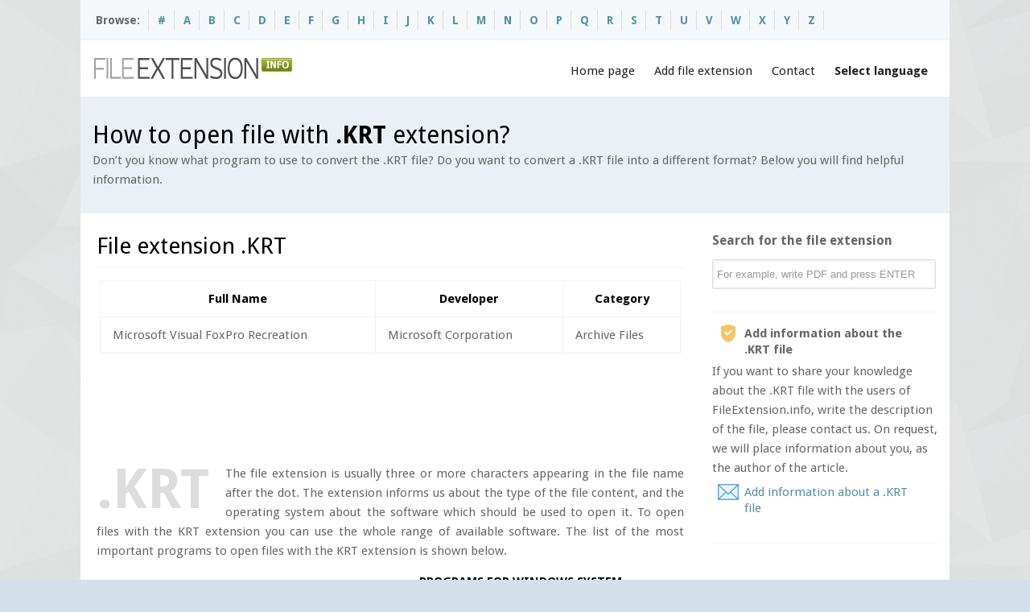

--- FILE ---
content_type: text/html; charset=UTF-8
request_url: https://fileextension.info/file/krt
body_size: 5262
content:

<!DOCTYPE html>
	<html dir="ltr" lang="en-US">
	<head>
	<meta charset="UTF-8" />
	<meta name="viewport" content="width=device-width, initial-scale=1.0">	
	<title>Opening The KRT File Extension. Programs That Support KRT Files.</title>
	<meta name="description" content="KRT File Extension. On The Website You Will Find Information How To Open A KRT File, As Well As A Current List Of Popular Applications Supporting The KRT File.">
    <link rel="shortcut icon" href="/favicon.ico" />	
	<link rel="canonical" hreflang="en" href="https://fileextension.info/file/krt" />
	<link rel="alternate" hreflang="de" href="https://de.fileextension.info/file/krt" />
	<link rel="alternate" hreflang="es" href="https://es.fileextension.info/file/krt" />
	<link rel="alternate" hreflang="fr" href="https://fr.fileextension.info/file/krt" />
	<link rel="alternate" hreflang="it" href="https://it.fileextension.info/file/krt" />
	<link rel="alternate" hreflang="ja" href="https://ja.fileextension.info/file/krt" />
	<link rel="stylesheet" type="text/css" media="all" href="/css/style.css" />
	<link rel="stylesheet" type="text/css" media="all" href="/css/sf_menu.css" />
	<link rel="stylesheet" type="text/css" media="all" href="/css/screen.css" />
	<link rel='stylesheet' type='text/css' media='all'  href='/js/lightbox/themes/default/jquery.lightbox.css?ver=3.3.1' />		
	<script type='text/javascript' src='/js/jquery-1.7.1.min.js'></script>
	<script type='text/javascript' src='/js/jquery.easing.1.3.js'></script>
	<script type='text/javascript' src='/js/superfish.js'></script>
	<script type='text/javascript' src='/js/hoverIntent.js'></script>
	<script type='text/javascript' src='/js/jquery.tools.min.js'></script>
	<script type='text/javascript' src='/js/jquery.preloadify.min.js'></script>
	<script type='text/javascript' src='/js/lightbox/jquery.lightbox.js?ver=3.3.1'></script>		
	<script type='text/javascript' src="/js/jquery.mobilemenu.js"></script>
	<script type="text/javascript" src="/js/sys_custom.js"></script>
     <script type="text/javascript">
            $(document).ready(function(){
                    $('.g-plusone').attr('data-size', 'medium');
                    $('.g-plusone').attr('data-href', 'https://fileextension.info');	
                    $('.fb-like').attr('data-href', 'https://fileextension.info');										
                    $('.fb-like').attr('data-send', 'false');
                    $('.fb-like').attr('data-layout', 'button_count');
                    $('.fb-like').attr('data-width', '90');
                    $('.twitter-share-button').attr('data-url', 'https://fileextension.info');															
                    $('.twitter-share-button').attr('data-count', 'none');					

            });
     </script> 
				
    <script type="text/javascript" src="https://apis.google.com/js/plusone.js"></script>	 
	<script type="text/javascript">(function(d, s, id) {
	var js, fjs = d.getElementsByTagName(s)[0];
	if (d.getElementById(id)) return;
	js = d.createElement(s); js.id = id;
	js.src = "//connect.facebook.net/en_US/all.js#xfbml=1";
	fjs.parentNode.insertBefore(js, fjs);
	}(document, 'script', 'facebook-jssdk'));</script>	
	<link href='https://fonts.googleapis.com/css?family=Droid+Sans:400,700' rel='stylesheet' type='text/css'> 
	<link href='https://fonts.googleapis.com/css?family=Lato' rel='stylesheet' type='text/css'> 
	
	<!--[if lt IE 9]>
	<script src="https://css3-mediaqueries-js.googlecode.com/svn/trunk/css3-mediaqueries.js"></script>
	<script src="js/html5.js"></script>
	<![endif]-->

	<!--[if IE 8]>
	<link rel="stylesheet" type="text/css" media="all" href="/css/ie.css" />
	<![endif]-->
	
	</head>
	<body>
	<div id="boxed" class="rightsidebar">
	
		<div id="wrapper">

			<section id="topbar">
				<div class="inner">
				
					<div class="topleft">
						<ul class="links">
							<li style="margin-left:-7px;">Browse:</li>
												<li><a href="/browse/1" title="#"><b>#</b></a></li>
												<li><a href="/browse/a" title="A"><b>A</b></a></li>
												<li><a href="/browse/b" title="B"><b>B</b></a></li>
												<li><a href="/browse/c" title="C"><b>C</b></a></li>
												<li><a href="/browse/d" title="D"><b>D</b></a></li>
												<li><a href="/browse/e" title="E"><b>E</b></a></li>
												<li><a href="/browse/f" title="F"><b>F</b></a></li>
												<li><a href="/browse/g" title="G"><b>G</b></a></li>
												<li><a href="/browse/h" title="H"><b>H</b></a></li>
												<li><a href="/browse/i" title="I"><b>I</b></a></li>
												<li><a href="/browse/j" title="J"><b>J</b></a></li>
												<li><a href="/browse/k" title="K"><b>K</b></a></li>
												<li><a href="/browse/l" title="L"><b>L</b></a></li>
												<li><a href="/browse/m" title="M"><b>M</b></a></li>
												<li><a href="/browse/n" title="N"><b>N</b></a></li>
												<li><a href="/browse/o" title="O"><b>O</b></a></li>
												<li><a href="/browse/p" title="P"><b>P</b></a></li>
												<li><a href="/browse/q" title="Q"><b>Q</b></a></li>
												<li><a href="/browse/r" title="R"><b>R</b></a></li>
												<li><a href="/browse/s" title="S"><b>S</b></a></li>
												<li><a href="/browse/t" title="T"><b>T</b></a></li>
												<li><a href="/browse/u" title="U"><b>U</b></a></li>
												<li><a href="/browse/v" title="V"><b>V</b></a></li>
												<li><a href="/browse/w" title="W"><b>W</b></a></li>
												<li><a href="/browse/x" title="X"><b>X</b></a></li>
												<li><a href="/browse/y" title="Y"><b>Y</b></a></li>
												<li><a href="/browse/z" title="Z"><b>Z</b></a></li>
													</ul>
					</div>
					
					<div class="topright">
				
					
					</div>				
				</div>
			</section>
			
			<header id="header">
				<div class="inner">
					<div class="logo">
						<a href="/"><img src="/images/logo.png" alt="logo" /></a>			
					</div>					
					<div class="menu">
						<ul class="sf-menu">
							<li><a href="/">Home page</a>
							<li><a href="/page/submit">Add file extension</a></li>
							<li><a href="/page/contact">Contact</a></li>							
							<li><a href="#" style="font-weight:bold;">Select language</a>
								<ul class="sub-menu">
									<li><a href="https://fileextension.info/file/krt">File extension .KRT</a></li>
									<li><a href="https://de.fileextension.info/file/krt">Dateiendung .KRT</a></li>
									<li><a href="https://ja.fileextension.info/file/krt">.KRTファイルの拡張子</a></li>                
									<li><a href="https://fr.fileextension.info/file/krt">Extension de fichier .KRT</a></li>
									<li><a href="https://es.fileextension.info/file/krt">Extension de archivo .KRT</a></li>
									<li><a href="https://it.fileextension.info/file/krt">Estensione del file .KRT</a></li>
								</ul>
							</li>
						</ul>
					</div>			
				</div>
			</header>			
			<section id="subheader">
				<div class="inner">
					<div class="subtitle">
						<h1>How to open file with <strong>.KRT</strong> extension?</h1>
					</div>
					<div class="subdesc">
						<p>Don’t you know what program to use to convert the .KRT file? Do you want to convert a .KRT file into a different format? Below you will find helpful information.</p>
					</div>
				</div>
			</section>			
			<section class="pagemid">
				<div class="inner">
					
					<div id="main">
						<div class="entry-content">
							<h2 class="extension">File extension .KRT</h2>	
							<table class="fancy_table">
							<thead>
								<tr>
									<th scope="col">Full Name</th>
									<th scope="col">Developer</th>
									<th scope="col">Category</th>
								</tr>
							</thead>
							<tbody><tr>
								<td>Microsoft Visual FoxPro Recreation</td>
								<td>Microsoft Corporation</td>
								<td>Archive Files</td>								
							</tr>
							</tbody></table>		
							<div style="margin-bottom:20px;">
								<script async src="https://pagead2.googlesyndication.com/pagead/js/adsbygoogle.js?client=ca-pub-9437218255104925"
									 crossorigin="anonymous"></script>
								<!-- feinfo-728 -->
								<ins class="adsbygoogle"
									 style="display:inline-block;width:728px;height:90px"
									 data-ad-client="ca-pub-9437218255104925"
									 data-ad-slot="8997123192"></ins>
								<script>
									 (adsbygoogle = window.adsbygoogle || []).push({});
								</script>							
							</div>
							<div style="text-align:justify;"><span class="dropcap3">.KRT</span>
							
							The file extension is usually three or more characters appearing in the file name after the dot. The extension informs us about the type of the file content, and the operating system about the software which should be used to open it. To open files with the KRT extension you can use the whole range of available software. The list of the most important programs to open files with the KRT extension is shown below. 							</div>
							<div class="one_half" style="width:340px;padding-top:23px;"> 
								<script type="text/javascript">
									google_ad_client = "ca-pub-9437218255104925";
									google_ad_slot = "7246621214";
									google_ad_width = 336;
									google_ad_height = 280;
								</script>
								<!-- fileextension 336 -->
								<script type="text/javascript"
								src="//pagead2.googlesyndication.com/pagead/show_ads.js">
								</script>
							</div>
												
	
							<div class="one_half last" style="width:330px;">
						
							<div class="legend1">
									<h5>Programs for <b>WINDOWS</b> system </h5>
										<ul class="list-bullet1 black" style="margin-top:15px;margin-left:20px;">
		
           <li><img src="https://fileextension.info/vendor_image/visual-foxpro.png" class="sico" alt="Visual FoxPro"> <a href="/programs/visual-foxpro" title="Visual FoxPro">Visual FoxPro</a> </li>
										</ul>
							</div>
			
	
								
							</div>
												
							<p style="text-align:justify;">After installing the required software, the operating system will usually automatically associate an unknown file type (in this case .KRT) with the new application. If this does not happen, we can help the system a bit by selecting the software for it, which it should always use to open files with the .KRT extension. <br><br> When choosing the software we can select the system to use this software every time.  <br><br> <span class="icon_alert" style="font-weight:bold;">Remember!</span> <br>Using it for the first time it is good to check whether the .KRT file opened in the  application can be read by us and opens in a way that allows us to use it. If everything is in order, select this option the next time you open a file with the .KRT extension. However, if the file has not opened correctly, we have to look for a different software, with which we can open files with the .KRT extension. Select a different software from our list and install it on your computer. After the software is installed, repeat inspection openings of a .KRT file. Sometimes you have to repeat the operation several times.  </p>
							<div>
								<script async src="https://pagead2.googlesyndication.com/pagead/js/adsbygoogle.js?client=ca-pub-9437218255104925"
									 crossorigin="anonymous"></script>
								<!-- feinfo-728 -->
								<ins class="adsbygoogle"
									 style="display:inline-block;width:728px;height:90px"
									 data-ad-client="ca-pub-9437218255104925"
									 data-ad-slot="8997123192"></ins>
								<script>
									 (adsbygoogle = window.adsbygoogle || []).push({});
								</script>							
							</div>							
							<div class="divider_line"></div>						
							
							<h3>Other instructions</h3>
							<p>If none of the programs listed by us to work with the .KRT file has not meet your expectations, you can try searching other websites. But remember to avoid downloading programs "that can open any file". These applications not only have very limited functionality, but may also expose you to expense tens of dollars when purchasing a license. <br><br>
							In the vast majority of cases you will find the <strong> program dedicated to support the .KRT file</strong>, or any other file format. In addition, there is a chance that it will be a free program, and its functionality (concerning the .KRT file) will be extended to the maximum. <br><br>
							<span class="icon_accept" style="font-weight:bold;">It is also good to check</span>
							<ul>
								<li> if the .KRT file has no errors </li> <li> or if it has been copied (or downloaded by the browser) thoroughly </li>							</ul>
							In such a case it is best to try to download the .KRT file again from the same source on the Internet (or look for another source). If you received the file from another person, ask this person to re-send it. However, if the file was copied from some media, repeat the copying operation. 							
							<div class="divider_line"></div>					
							
							<h3>Author’s guidelines</h3>
							
								<div class="teamMember">
									<img src="/images/author_1.jpg" alt="img" class="vcard" />
									<div class="info">
										<h5>Mr B. Adam</h5> 
										<p><strong> Author of the guidelines / Founder of FileExtension.info </strong><br>New technologies enthusiast, helping to solve problems with the files.</p>
										<p>Do you have suggestions for this website?</p>
										<span class="icon_email">contact @ fileextension.info</span>
										<a href="/page/contact"><span class="icon_email">Use the Contact Form</span></a>
									</div>
								</div>
						</div>
					</div>
						
					<div id="sidebar">
						<div class="widget-area">
							<aside class="syswidget textwidget">
							<h3 class="widget-title">Search for the file extension</h3>
							<form id="search-box" method="post" style="margin-bottom:10px;">
								<div class="search-box">
									<input name="search" type="text" value="For example, write PDF and press ENTER " onBlur="if(this.value=='') this.value='For example, write PDF and press ENTER '" onFocus="if(this.value =='For example, write PDF and press ENTER ' ) this.value=''" />
									<a onClick="document.getElementById('form-top').submit()"></a>									
								</div>
							</form>								
							</aside>						
							<div class="divider_line_sidebar"></div>							
							<span class="icon_favourites" style="font-weight:bold;">Add information about the .KRT file</span>
							<p>If you want to share your knowledge about the .KRT file with the users of FileExtension.info, write the description of the file, please contact us. On request, we will place information about you, as the author of the article.  <a href="#"><span class="icon_email">Add information about a .KRT file</span></a></p>
							<div class="divider_line_sidebar"></div>														
								<script async src="//pagead2.googlesyndication.com/pagead/js/adsbygoogle.js"></script>
								<!-- fileextension responsive -->
								<ins class="adsbygoogle"
									 style="display:block"
									 data-ad-client="ca-pub-9437218255104925"
									 data-ad-slot="2676820811"
									 data-ad-format="auto"></ins>
								<script>
								(adsbygoogle = window.adsbygoogle || []).push({});
								</script>								
							<div class="divider_line_sidebar"></div>														
							<aside class="syswidget">
								<h3 class="widget-title">Similar file extensions <span></span></h3>
								<ul>
															<li><a href="/file/kraw" title="How to open file with .KRAW extension?">File extension <strong>.KRAW</strong></a></li>
															<li><a href="/file/krz" title="How to open file with .KRZ extension?">File extension <strong>.KRZ</strong></a></li>
															<li><a href="/file/krc" title="How to open file with .KRC extension?">File extension <strong>.KRC</strong></a></li>
															<li><a href="/file/krn" title="How to open file with .KRN extension?">File extension <strong>.KRN</strong></a></li>
															<li><a href="/file/krt" title="How to open file with .KRT extension?">File extension <strong>.KRT</strong></a></li>
																							
								</ul>
							</aside>
										
						</div>
					</div>		
				</div>
			</section>
		
			<footer id="footer">
									
				<div class="inner">
					
					<div class="two_fifth">
						<div class="footer_left">
							<div class="syswidget widget_text">
								<img src="/images/footer_logo.png" alt="logo" class="bottom20" />
								<p>&copy; Copyright 2014-2026 All Rights Reserved</p>
								<p>Designed &amp; Developed by <a href="http://www.fileextension.info">fileextension.info</a></p>
							</div>
						</div>
					</div>						
					<div class="three_fifth last">
						<div class="footer_right">
						<div class="one_third">
							<div class="syswidget">

								<h3 class="widget-title">Recently viewed<span></span></h3>			
								<ul>
																	<li><a href="/file/krt">File extension <strong>.KRT</strong></a></li>
																	<li><a href="/file/wdv">File extension <strong>.WDV</strong></a></li>
																	<li><a href="/file/acs">File extension <strong>.ACS</strong></a></li>
																	<li><a href="/file/bv6">File extension <strong>.BV6</strong></a></li>
																	<li><a href="/file/dc42">File extension <strong>.DC42</strong></a></li>
																										
								</ul>

							</div>
						</div>
						
						<div class="one_third">
							<div class="syswidget">

								<h3 class="widget-title">Meta<span></span></h3>			
								<ul>
									<li><a href="https://transparencyreport.google.com/safe-browsing/search?url=https:%2F%2Ffileextension.info">This website is safe.</a></li>		
								</ul>

							</div>
						</div>
						
						<div class="one_third last">
							<div class="syswidget">

								<h3 class="widget-title">Contact<span></span></h3>			
								<ul>
									<li><a href="/page/contact">Contact Form</a></li>
									<li><a href="/page/submit">Add file extension</a></li>																	
								</ul>

							</div>
						</div>						
						</div>
					</div>
				<div class="divider_line"></div>
				</div>			
			</footer>		
		</div>
	</div>
	<script type="text/javascript" src="//s7.addthis.com/js/300/addthis_widget.js#pubid=ra-54b28be2532ea673" async="async"></script>
	<script>
	  (function(i,s,o,g,r,a,m){i['GoogleAnalyticsObject']=r;i[r]=i[r]||function(){
	  (i[r].q=i[r].q||[]).push(arguments)},i[r].l=1*new Date();a=s.createElement(o),
	  m=s.getElementsByTagName(o)[0];a.async=1;a.src=g;m.parentNode.insertBefore(a,m)
	  })(window,document,'script','//www.google-analytics.com/analytics.js','ga');

	  ga('create', 'UA-55917516-1', 'auto');
	  ga('send', 'pageview');

	</script>	
	</body>
	</html>

--- FILE ---
content_type: text/html; charset=utf-8
request_url: https://www.google.com/recaptcha/api2/aframe
body_size: 269
content:
<!DOCTYPE HTML><html><head><meta http-equiv="content-type" content="text/html; charset=UTF-8"></head><body><script nonce="xnlkv9KgxPBj4j_gh3_8SQ">/** Anti-fraud and anti-abuse applications only. See google.com/recaptcha */ try{var clients={'sodar':'https://pagead2.googlesyndication.com/pagead/sodar?'};window.addEventListener("message",function(a){try{if(a.source===window.parent){var b=JSON.parse(a.data);var c=clients[b['id']];if(c){var d=document.createElement('img');d.src=c+b['params']+'&rc='+(localStorage.getItem("rc::a")?sessionStorage.getItem("rc::b"):"");window.document.body.appendChild(d);sessionStorage.setItem("rc::e",parseInt(sessionStorage.getItem("rc::e")||0)+1);localStorage.setItem("rc::h",'1768992347648');}}}catch(b){}});window.parent.postMessage("_grecaptcha_ready", "*");}catch(b){}</script></body></html>